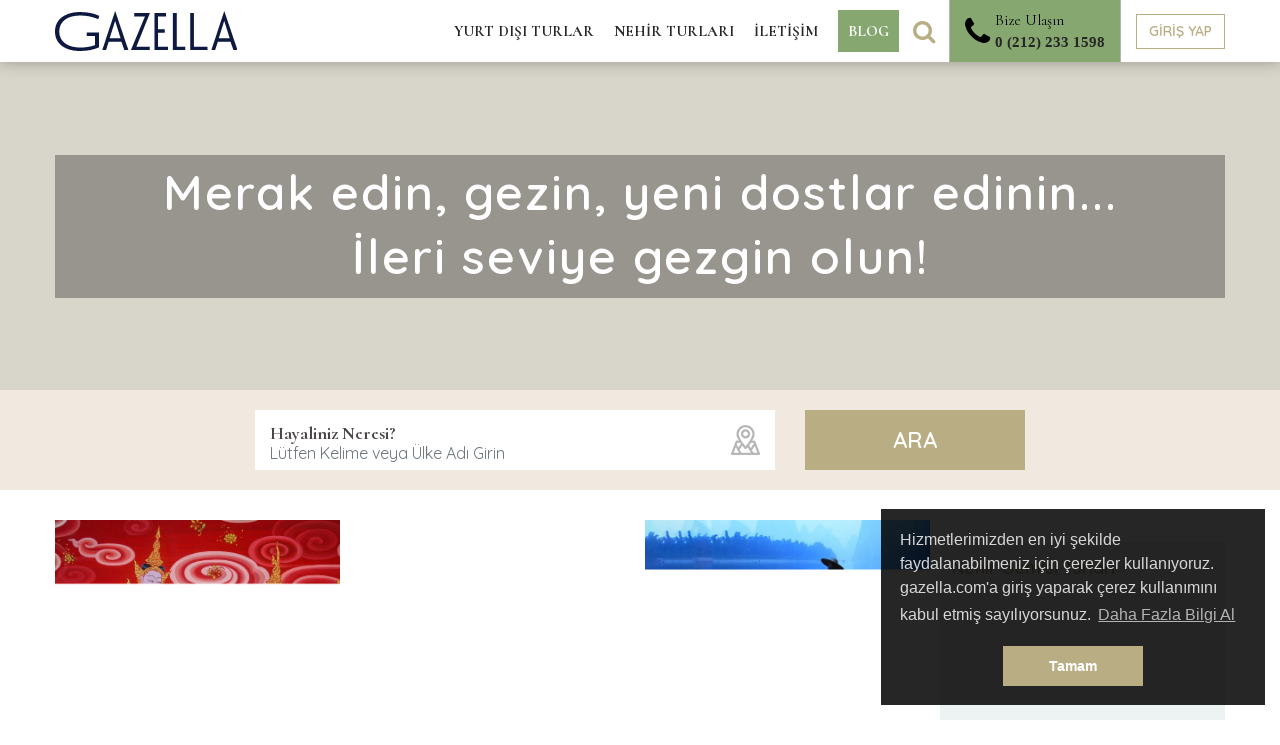

--- FILE ---
content_type: image/svg+xml
request_url: https://www.gazella.com/assets/img/icons/ev-alan-ev.svg
body_size: -345
content:
<svg width="148" height="89" viewBox="0 0 148 89" fill="none" xmlns="http://www.w3.org/2000/svg">
<g clip-path="url(#clip0_50_7)">
<path d="M68.0257 43.3607H39.1063C37.538 43.3607 36.5855 41.5938 37.45 40.2674C40.108 36.187 43.9252 31.7827 48.2475 28.7594C54.802 24.1737 61.7331 22.1475 70.7557 22.2362C71.5142 22.2435 72.1188 22.8827 72.1188 23.6512C72.1188 25.5574 72.1188 30.4483 72.1188 34.0695" stroke="#B9AD83" stroke-width="2.5" stroke-linecap="round" stroke-linejoin="round"/>
<path d="M68.0253 73.3279H45.3125" stroke="#B9AD83" stroke-width="2.5" stroke-linecap="round" stroke-linejoin="round"/>
<path d="M18.3928 73.3279H6.00359C3.28021 73.3279 1.09671 71.0351 1.21135 68.2777C1.43463 62.9096 2.31043 54.7508 5.47905 51.4622C11.545 45.1683 19.5512 43.6353 26.197 40.4994C30.48 38.4785 39.0894 27.4443 43.3031 24.2504C54.102 16.0642 67.6036 15.2837 76.017 15.2657H105.737" stroke="#B9AD83" stroke-width="2.5" stroke-linecap="round" stroke-linejoin="round"/>
<path d="M31.9515 87.8246C39.3309 87.8246 45.3131 81.7633 45.3131 74.2864C45.3131 66.8094 39.3309 60.7481 31.9515 60.7481C24.5721 60.7481 18.5898 66.8094 18.5898 74.2864C18.5898 81.7633 24.5721 87.8246 31.9515 87.8246Z" stroke="#B9AD83" stroke-width="2.5" stroke-linecap="round" stroke-linejoin="round"/>
<path d="M31.9512 82.0739C36.1958 82.0739 39.6368 78.5873 39.6368 74.2864C39.6368 69.9854 36.1958 66.4988 31.9512 66.4988C27.7066 66.4988 24.2656 69.9854 24.2656 74.2864C24.2656 78.5873 27.7066 82.0739 31.9512 82.0739Z" stroke="#B9AD83" stroke-width="2.5" stroke-linecap="round" stroke-linejoin="round"/>
<path d="M4.86851 52.3373H9.68942C10.7492 52.3373 11.6083 53.2078 11.6083 54.2816V56.2431C11.6083 58.4 9.88271 60.1489 7.75386 60.1489H2.38574" stroke="#B9AD83" stroke-width="2.5" stroke-linecap="round" stroke-linejoin="round"/>
<path d="M1.41699 87.8253H106.051" stroke="#B9AD83" stroke-width="1.89624" stroke-linecap="round" stroke-linejoin="round"/>
<path d="M94.3106 78.9973H79.7686" stroke="#B9AD83" stroke-width="2.5" stroke-linecap="round" stroke-linejoin="round"/>
<path d="M71.5649 78.9973C69.6107 78.9973 68.0264 77.3923 68.0264 75.4121V37.828C68.0264 35.8478 69.6107 34.2428 71.5649 34.2428H102.513C104.467 34.2428 106.052 35.8478 106.052 37.828V75.4115C106.052 77.3917 104.467 78.9966 102.513 78.9966" stroke="#B9AD83" stroke-width="2.5" stroke-linecap="round" stroke-linejoin="round"/>
<path d="M94.1709 34.2428V21.2151" stroke="#B9AD83" stroke-width="2.5" stroke-linecap="round" stroke-linejoin="round"/>
<path d="M79.9062 21.2504V34.2428" stroke="#B9AD83" stroke-width="2.5" stroke-linecap="round" stroke-linejoin="round"/>
<path d="M76.3916 21.1237H97.6861" stroke="#B9AD83" stroke-width="2.5" stroke-linecap="round" stroke-linejoin="round"/>
<path d="M85.7211 42.313H97.7517C98.4802 42.313 99.0714 42.9042 99.0714 43.6327V49.6533C99.0714 50.3818 98.4802 50.973 97.7517 50.973H85.7211C84.9926 50.973 84.4014 50.3818 84.4014 49.6533V43.6327C84.4014 42.9042 84.9926 42.313 85.7211 42.313Z" stroke="#B9AD83" stroke-width="2.5" stroke-linecap="round" stroke-linejoin="round"/>
<path d="M75.671 87.8246C78.6089 87.8246 80.9905 85.4114 80.9905 82.4345C80.9905 79.4576 78.6089 77.0444 75.671 77.0444C72.7332 77.0444 70.3516 79.4576 70.3516 82.4345C70.3516 85.4114 72.7332 87.8246 75.671 87.8246Z" stroke="#B9AD83" stroke-width="2.5" stroke-linecap="round" stroke-linejoin="round"/>
<path d="M98.4064 87.8246C101.344 87.8246 103.726 85.4114 103.726 82.4345C103.726 79.4576 101.344 77.0444 98.4064 77.0444C95.4685 77.0444 93.0869 79.4576 93.0869 82.4345C93.0869 85.4114 95.4685 87.8246 98.4064 87.8246Z" stroke="#B9AD83" stroke-width="2.5" stroke-linecap="round" stroke-linejoin="round"/>
</g>
<path d="M108.414 33.8511L110.676 41.043C110.85 41.5955 111.252 42.0443 111.78 42.2733C112.306 42.503 112.904 42.4893 113.42 42.2382C113.434 42.2311 113.449 42.2234 113.463 42.2158L116.041 40.8285C116.649 40.5081 117.033 39.8763 117.042 39.1782L117.094 34.7344L124.771 31.6347L132.047 45.202C132.38 45.8263 133.046 46.1558 133.708 46.0848C133.92 46.0621 134.131 45.9984 134.33 45.8899L136.784 44.5369C137.481 44.1532 137.876 43.3904 137.79 42.6L136.065 25.8961L139.596 23.9511C141.155 23.0934 142.583 21.5721 143.416 19.8816C144.387 17.9119 144.467 15.9868 143.642 14.4598C141.936 11.3092 136.813 10.9572 133.542 12.7572L130.01 14.7022L117.02 4.19694C116.4 3.69948 115.552 3.6252 114.863 4.00695L112.415 5.3549C112.019 5.56987 111.73 5.92913 111.603 6.3659C111.475 6.80328 111.525 7.26376 111.743 7.66462L119.118 21.1808L112.395 26.0093L108.555 23.4666C107.98 23.0812 107.245 23.0459 106.635 23.3736L104.14 24.7205C103.608 24.99 103.23 25.4792 103.1 26.0687C102.969 26.6685 103.114 27.2862 103.499 27.7629L108.414 33.8521L108.414 33.8511ZM107.492 25.7306L111.753 28.5522C112.177 28.8328 112.727 28.8226 113.139 28.5265L121.438 22.5668C121.946 22.2017 122.103 21.5089 121.801 20.9552L114.276 7.16279L115.751 6.35009L129.117 17.1578C129.505 17.4711 130.04 17.519 130.474 17.2794L134.723 14.9391C136.89 13.7468 140.508 13.841 141.486 15.6472C141.907 16.4272 141.809 17.5652 141.215 18.7691C140.598 20.0221 139.552 21.1425 138.417 21.7673L134.168 24.1076C133.733 24.3472 133.484 24.827 133.535 25.3251L135.311 42.5155L133.838 43.3279L126.412 29.48C126.169 29.0269 125.684 28.7822 125.199 28.8343C125.089 28.8461 124.979 28.8734 124.873 28.9159L115.416 32.7332C114.955 32.9197 114.651 33.3677 114.645 33.8702L114.588 38.7927L112.843 39.7318L110.687 32.8773C110.641 32.7282 110.566 32.5887 110.468 32.4672L105.777 26.6566L107.493 25.7306L107.492 25.7306Z" fill="#B9AD83"/>
<defs>
<clipPath id="clip0_50_7">
<rect width="106.74" height="74.4558" fill="white" transform="translate(0.259766 14.3173)"/>
</clipPath>
</defs>
</svg>


--- FILE ---
content_type: image/svg+xml
request_url: https://www.gazella.com/assets/gazella/img/gazella-kalite.svg
body_size: -345
content:
<?xml version="1.0" encoding="UTF-8"?>
<svg id="Layer_1" data-name="Layer 1" xmlns="http://www.w3.org/2000/svg" xmlns:xlink="http://www.w3.org/1999/xlink" version="1.1" viewBox="0 0 1048.2 330.9">
  <defs>
    <style>
      .cls-1 {
        clip-path: url(#clippath);
      }

      .cls-2 {
        fill: none;
      }

      .cls-2, .cls-3, .cls-4 {
        stroke-width: 0px;
      }

      .cls-3 {
        fill: #86a770;
      }

      .cls-4 {
        fill: #00174d;
      }
    </style>
    <clipPath id="clippath">
      <rect class="cls-2" y="0" width="1048.2" height="330.9"/>
    </clipPath>
  </defs>
  <path class="cls-4" d="M307.7,44.4l24.4,78.4h-49l24.6-78.4ZM307.9,0l-57.7,175.6h16.7l12.2-37.1h57l12.6,37.1h18.3L307.9,0Z"/>
  <path class="cls-4" d="M989,44.4l24.4,78.4h-49l24.6-78.4ZM989.2,0l-57.7,175.6h16.6l12.2-37.1h57l12.6,37.1h18.3L989.2,0Z"/>
  <polygon class="cls-4" points="440.6 160.5 499.9 160.5 499.9 175.6 416.1 175.6 479.1 24.2 430.7 24.2 430.7 9.1 500.3 9.1 500.3 11.4 440.6 160.5"/>
  <polygon class="cls-4" points="562.6 175.6 562.6 9.1 614.3 9.1 614.3 24.2 578.4 24.2 578.4 82.3 607.8 82.3 607.8 97.7 578.4 97.7 578.4 160.5 622.6 160.5 622.6 175.6 562.6 175.6"/>
  <polygon class="cls-4" points="685.4 175.6 685.4 9.1 703 9.1 703 160.5 741 160.5 741 175.6 685.4 175.6"/>
  <polygon class="cls-4" points="804 175.6 804 9.1 820.5 9.1 820.5 160.5 881.3 160.5 881.3 175.6 804 175.6"/>
  <g class="cls-1">
    <path class="cls-4" d="M142.4,112.6h37.1v40.7c-21,8.2-44.2,11.1-66.9,11.1-49.9,0-93.6-22.4-93.6-71.8S61.5,20.3,112.8,20.3c27.8-.1,55.4,5.5,81,16.5l4.4-15.1c-25.4-12.1-54.6-17-86.9-17C57.5,4.7,0,29.1,0,92.4s54.6,87.6,111.3,87.6,60.7-5.2,85.9-16.5v-66.3h-54.9v15.4h0Z"/>
  </g>
  <g>
    <path class="cls-3" d="M65.9,326.8c0,.9-.3,1.6-.9,2-.6.4-1.3.6-1.9.6s-1.2-.3-1.7-.9l-37.4-46.2-18.7,17.3v26.5c0,.7-.4,1.4-.9,1.9-.5.5-1.1.7-1.7.7s-1.5-.2-1.9-.7c-.5-.5-.7-1.1-.7-1.9v-82c0-.7.2-1.4.7-1.9.5-.5,1.1-.7,1.9-.7s1.4.2,1.9.7c.5.5.7,1.1.7,1.9v49.1l53.8-50.4c.5-.5,1.1-.7,1.7-.7s1.2.2,1.7.7c.5.5.7,1.1.7,1.7s-.2,1.2-.7,1.7l-34.5,32.1,37.2,46.6c.4.6.6,1.2.6,1.7Z"/>
    <path class="cls-3" d="M149,326.4c0,.7-.2,1.3-.7,1.7-.5.4-1.1.6-1.9.6s-1.1-.1-1.6-.4c-.5-.3-.8-.7-.9-1.2l-10.5-25.7v.2c.1,0-41.6,0-41.6,0l-10.1,25.4c-.4,1.1-1.2,1.6-2.2,1.6s-1.4-.2-1.8-.6c-.5-.4-.7-.9-.8-1.5,0-.3,0-.7.1-1.2l33.5-82.5c.2-.7.6-1.1.9-1.3.4-.2.9-.3,1.4-.3,1.2,0,2.1.5,2.5,1.6l33.5,82.5c0,.2.1.6.1,1ZM93.8,296.7h37.7l-19.1-47-18.7,47Z"/>
    <path class="cls-3" d="M215.7,324.5c.5.5.7,1.1.7,1.7s-.2,1.4-.7,1.8c-.5.5-1.1.7-1.7.7h-45.7c-.7,0-1.4-.2-1.8-.7-.5-.5-.7-1.1-.7-1.7v-82.2c0-.7.2-1.2.7-1.7.5-.5,1.1-.7,1.9-.7s1.4.2,1.9.7c.5.5.7,1.1.7,1.7v79.7h43c.7,0,1.2.2,1.7.7Z"/>
    <path class="cls-3" d="M230.3,230.4c-.8-.8-1.2-1.9-1.2-3.2v-1c0-1.3.4-2.4,1.2-3.2.8-.8,1.9-1.2,3.2-1.2s2.1.4,2.9,1.2c.8.8,1.2,1.9,1.2,3.2v1c0,1.3-.4,2.4-1.2,3.2-.8.8-1.8,1.2-3.1,1.2s-2.4-.4-3.2-1.2ZM235.2,328c-.5.5-1.1.7-1.7.7s-1.5-.2-1.9-.7c-.5-.5-.7-1.1-.7-1.9v-82c0-.7.2-1.4.7-1.9.5-.5,1.1-.7,1.9-.7s1.4.2,1.9.7c.5.5.7,1.1.7,1.9v82c0,.7-.4,1.4-.9,1.9Z"/>
    <path class="cls-3" d="M317.6,242.2c.5.5.7,1,.7,1.7s-.2,1.3-.7,1.7c-.5.4-1.1.6-1.8.6h-27.8v80c0,.7-.2,1.2-.7,1.7-.5.5-1.1.7-1.7.7s-1.4-.2-1.8-.7c-.5-.5-.7-1.1-.7-1.7v-80h-27.8c-.7,0-1.2-.2-1.7-.7-.5-.5-.7-1-.7-1.7s.2-1.2.7-1.7c.5-.5,1.1-.7,1.7-.7h60.5c.7,0,1.2.2,1.7.7Z"/>
    <path class="cls-3" d="M386.4,324.5c.5.5.7,1.1.7,1.7s-.2,1.4-.7,1.8c-.5.5-1.1.7-1.7.7h-47c-.7,0-1.2-.2-1.7-.7-.5-.5-.7-1.1-.7-1.7v-82.2c0-.7.2-1.2.7-1.7.5-.5,1.1-.7,1.7-.7h47c.7,0,1.2.2,1.7.7.5.5.7,1.1.7,1.7s-.2,1.4-.7,1.8c-.5.5-1.1.7-1.7.7h-44.2v34.8h38.6c.7,0,1.2.2,1.7.7.5.5.7,1.1.7,1.7s-.2,1.4-.7,1.8c-.5.5-1.1.7-1.7.7h-38.6v37.5h44.2c.7,0,1.2.2,1.7.7Z"/>
    <path class="cls-3" d="M488.9,248.2c4.3,4.4,6.5,10.1,6.5,17.2s-1,8.9-2.9,12.6c-2,3.8-4.7,6.7-8.3,8.8-3.6,2.1-7.7,3.2-12.3,3.2h-27.2v36.2c0,.7-.3,1.2-.8,1.7-.5.5-1.1.7-1.8.7s-1.4-.2-1.9-.7c-.5-.5-.7-1.1-.7-1.7v-82.2c0-.7.2-1.2.7-1.7.5-.5,1.1-.7,1.7-.7h29.9c7.1,0,12.7,2.2,17.1,6.6ZM485.2,279.5c3.3-3.7,5-8.4,5-14.1s-1.6-10.3-4.9-13.7c-3.3-3.4-7.7-5.1-13.4-5.1h-27.2v38.5h27.2c5.6,0,10-1.8,13.3-5.5Z"/>
    <path class="cls-3" d="M585.1,308.5c-3.5,6.8-8.5,12.1-14.8,15.9-6.3,3.8-13.5,5.7-21.6,5.7s-15.2-1.9-21.6-5.7c-6.3-3.8-11.2-9.1-14.8-15.9-3.5-6.8-5.3-14.6-5.3-23.3s1.8-16.5,5.3-23.3c3.5-6.8,8.4-12.1,14.8-15.9,6.3-3.8,13.5-5.7,21.6-5.7s15.2,1.9,21.6,5.7c6.3,3.8,11.2,9.1,14.8,15.9,3.5,6.8,5.3,14.6,5.3,23.3s-1.8,16.5-5.3,23.3ZM580.6,264.4c-3.1-6.1-7.4-10.8-12.9-14.1-5.5-3.3-11.8-5-18.9-5s-13.3,1.7-18.9,5c-5.5,3.3-9.8,8-12.9,14.1-3.1,6.1-4.6,13-4.6,20.8s1.5,14.7,4.6,20.8c3.1,6.1,7.4,10.8,12.9,14.1,5.5,3.3,11.8,5,18.9,5s13.3-1.7,18.9-5c5.5-3.3,9.8-8,12.9-14.1,3.1-6.1,4.6-13,4.6-20.8s-1.5-14.7-4.6-20.8Z"/>
    <path class="cls-3" d="M659.1,324.5c.5.5.7,1.1.7,1.7s-.2,1.4-.7,1.8c-.5.5-1.1.7-1.7.7h-45.7c-.7,0-1.4-.2-1.8-.7-.5-.5-.7-1.1-.7-1.7v-82.2c0-.7.2-1.2.7-1.7.5-.5,1.1-.7,1.9-.7s1.4.2,1.9.7.7,1.1.7,1.7v79.7h43c.7,0,1.2.2,1.7.7Z"/>
    <path class="cls-3" d="M673.6,230.4c-.8-.8-1.2-1.9-1.2-3.2v-1c0-1.3.4-2.4,1.2-3.2s1.9-1.2,3.2-1.2,2.1.4,2.9,1.2c.8.8,1.2,1.9,1.2,3.2v1c0,1.3-.4,2.4-1.2,3.2-.8.8-1.8,1.2-3.1,1.2s-2.4-.4-3.2-1.2ZM678.5,328c-.5.5-1.1.7-1.7.7s-1.5-.2-1.9-.7c-.5-.5-.7-1.1-.7-1.9v-82c0-.7.2-1.4.7-1.9.5-.5,1.1-.7,1.9-.7s1.4.2,1.9.7.7,1.1.7,1.9v82c0,.7-.4,1.4-.9,1.9Z"/>
    <path class="cls-3" d="M761,242.2c.5.5.7,1,.7,1.7s-.2,1.3-.7,1.7c-.5.4-1.1.6-1.8.6h-27.8v80c0,.7-.2,1.2-.7,1.7-.5.5-1.1.7-1.7.7s-1.4-.2-1.8-.7c-.5-.5-.7-1.1-.7-1.7v-80h-27.8c-.7,0-1.2-.2-1.7-.7-.5-.5-.7-1-.7-1.7s.2-1.2.7-1.7c.5-.5,1.1-.7,1.7-.7h60.5c.7,0,1.2.2,1.7.7Z"/>
    <path class="cls-3" d="M778,230.4c-.8-.8-1.2-1.9-1.2-3.2v-1c0-1.3.4-2.4,1.2-3.2s1.9-1.2,3.2-1.2,2.1.4,2.9,1.2c.8.8,1.2,1.9,1.2,3.2v1c0,1.3-.4,2.4-1.2,3.2-.8.8-1.8,1.2-3.1,1.2s-2.4-.4-3.2-1.2ZM782.9,328c-.5.5-1.1.7-1.7.7s-1.5-.2-1.9-.7c-.5-.5-.7-1.1-.7-1.9v-82c0-.7.2-1.4.7-1.9.5-.5,1.1-.7,1.9-.7s1.4.2,1.9.7.7,1.1.7,1.9v82c0,.7-.4,1.4-.9,1.9Z"/>
    <path class="cls-3" d="M874.6,326.8c0,.9-.3,1.6-.9,2s-1.3.6-1.9.6-1.2-.3-1.7-.9l-37.4-46.2-18.7,17.3v26.5c0,.7-.4,1.4-.9,1.9-.5.5-1.1.7-1.7.7s-1.5-.2-1.9-.7c-.5-.5-.7-1.1-.7-1.9v-82c0-.7.2-1.4.7-1.9.5-.5,1.1-.7,1.9-.7s1.4.2,1.9.7.7,1.1.7,1.9v49.1l53.8-50.4c.5-.5,1.1-.7,1.7-.7s1.2.2,1.7.7c.5.5.7,1.1.7,1.7s-.2,1.2-.7,1.7l-34.5,32.1,37.2,46.6c.4.6.6,1.2.6,1.7Z"/>
    <path class="cls-3" d="M957.6,326.4c0,.7-.2,1.3-.7,1.7-.5.4-1.1.6-1.9.6s-1.1-.1-1.6-.4c-.5-.3-.8-.7-.9-1.2l-10.5-25.7v.2c.1,0-41.6,0-41.6,0l-10.1,25.4c-.4,1.1-1.2,1.6-2.2,1.6s-1.4-.2-1.8-.6c-.5-.4-.7-.9-.8-1.5,0-.3,0-.7.1-1.2l33.5-82.5c.2-.7.6-1.1.9-1.3.4-.2.8-.3,1.4-.3,1.2,0,2.1.5,2.5,1.6l33.5,82.5c0,.2.1.6.1,1ZM902.5,296.7h37.7l-19.1-47-18.7,47Z"/>
    <path class="cls-3" d="M980.7,326.8c-4.6-2.1-9.1-5.4-13.6-9.9-.5-.5-.7-1.1-.7-1.9s.3-1.3.9-1.9c.6-.6,1.2-.9,1.9-.9s1.5.4,2.1,1.1c3.2,3.8,7.1,6.7,11.5,8.7,4.4,2,9.1,3,14,3s11.7-1.5,15.8-4.6c4.2-3.1,6.2-7.1,6.2-12.2,0-4-1.2-7.3-3.2-9.8-2.1-2.6-4.6-4.6-7.7-6.2-3-1.5-7.2-3.3-12.4-5.2-5.7-2.2-10.2-4.1-13.4-5.7-3.2-1.7-5.9-4-8.2-7.1-2.3-3.1-3.4-7.1-3.4-12.1s1.1-7.8,3.4-11.1c2.2-3.3,5.4-5.9,9.6-7.8,4.2-1.9,9-2.9,14.4-2.9s9.5.9,14,2.7c4.4,1.8,7.9,4.3,10.5,7.5.8,1.2,1.2,2,1.2,2.6s-.3,1.3-.9,1.8c-.6.5-1.3.8-2.1.8s-1.2-.2-1.6-.7c-2.3-3-5.3-5.4-9-7.1-3.7-1.7-7.7-2.6-12.1-2.6-6.3,0-11.6,1.5-15.8,4.5-4.2,3-6.3,7.1-6.3,12.2s1,6.6,3.1,9.1c2,2.5,4.6,4.5,7.7,6,3.1,1.5,6.9,3.1,11.5,4.8,5.8,2.1,10.4,4,13.8,5.7,3.4,1.7,6.3,4.3,8.7,7.6,2.4,3.3,3.6,7.7,3.6,13.2s-1.1,7.4-3.4,10.7c-2.2,3.3-5.5,6-9.7,7.9-4.2,2-9,2.9-14.4,2.9s-11.5-1.1-16.1-3.2Z"/>
    <path class="cls-3" d="M1047.3,328c-.5.5-1.1.7-1.7.7s-1.5-.2-1.9-.7c-.5-.5-.7-1.1-.7-1.9v-82c0-.7.2-1.4.7-1.9.5-.5,1.1-.7,1.9-.7s1.4.2,1.9.7.7,1.1.7,1.9v82c0,.7-.4,1.4-.9,1.9Z"/>
  </g>
</svg>

--- FILE ---
content_type: image/svg+xml
request_url: https://www.gazella.com/assets/img/icons/memnuniyet.svg
body_size: -344
content:
<svg width="74" height="78" viewBox="0 0 74 78" fill="none" xmlns="http://www.w3.org/2000/svg">
<g clip-path="url(#clip0_39_105)">
<path d="M64.9995 33.4114V41.7205C64.9995 52.4046 59.4295 62.3161 50.3031 67.8713L37.0554 75.9351L23.8078 67.8713C14.6813 62.3161 9.11133 52.4049 9.11133 41.7205V33.4114" stroke="#B9AD83" stroke-width="2.5" stroke-linecap="round" stroke-linejoin="round"/>
<path d="M12.6045 15.0352L37.0556 1.21503L61.5065 15.0352" stroke="#B9AD83" stroke-width="2.5" stroke-linecap="round" stroke-linejoin="round"/>
<path d="M37.0556 27.9441C42.0881 27.9441 46.1678 23.8644 46.1678 18.8319C46.1678 13.7994 42.0881 9.7197 37.0556 9.7197C32.023 9.7197 27.9434 13.7994 27.9434 18.8319C27.9434 23.8644 32.023 27.9441 37.0556 27.9441Z" stroke="#B9AD83" stroke-width="2.5" stroke-linecap="round" stroke-linejoin="round"/>
<path d="M50.4207 67.4302V44.0874L71.3079 16.8382C72.5654 15.1977 72.4128 12.8795 70.9512 11.4179C69.3421 9.80882 66.7332 9.80882 65.1241 11.4179L44.4501 32.0919C43.9945 32.5475 43.3763 32.8037 42.7319 32.8037H31.3804C30.7359 32.8037 30.1178 32.5478 29.6621 32.0919L8.98814 11.4181C7.37906 9.80906 4.77009 9.80906 3.161 11.4181C1.69945 12.8797 1.54685 15.198 2.80437 16.8384L23.6916 44.0876V67.4305" stroke="#B9AD83" stroke-width="2.5" stroke-linecap="round" stroke-linejoin="round"/>
</g>
<defs>
<clipPath id="clip0_39_105">
<rect width="72.6337" height="77.1499" fill="white" transform="translate(0.739258)"/>
</clipPath>
</defs>
</svg>
